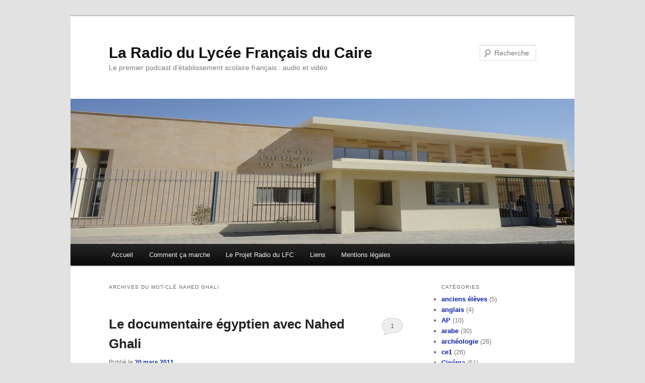

--- FILE ---
content_type: text/html; charset=UTF-8
request_url: https://www.radiolfc.net/tag/nahed-ghali/
body_size: 10199
content:
<!DOCTYPE html>
<!--[if IE 6]>
<html id="ie6" lang="fr-FR" xmlns:fb="https://www.facebook.com/2008/fbml" xmlns:addthis="https://www.addthis.com/help/api-spec" >
<![endif]-->
<!--[if IE 7]>
<html id="ie7" lang="fr-FR" xmlns:fb="https://www.facebook.com/2008/fbml" xmlns:addthis="https://www.addthis.com/help/api-spec" >
<![endif]-->
<!--[if IE 8]>
<html id="ie8" lang="fr-FR" xmlns:fb="https://www.facebook.com/2008/fbml" xmlns:addthis="https://www.addthis.com/help/api-spec" >
<![endif]-->
<!--[if !(IE 6) & !(IE 7) & !(IE 8)]><!-->
<html lang="fr-FR" xmlns:fb="https://www.facebook.com/2008/fbml" xmlns:addthis="https://www.addthis.com/help/api-spec" >
<!--<![endif]-->
<head>
<meta charset="UTF-8" />
<meta name="viewport" content="width=device-width" />
<title>
Nahed Ghali | La Radio du Lycée Français du Caire	</title>
<link rel="profile" href="http://gmpg.org/xfn/11" />
<link rel="stylesheet" type="text/css" media="all" href="https://www.radiolfc.net/wp-content/themes/twentyeleven/style.css" />
<link rel="pingback" href="https://www.radiolfc.net/xmlrpc.php" />
<!--[if lt IE 9]>
<script src="https://www.radiolfc.net/wp-content/themes/twentyeleven/js/html5.js" type="text/javascript"></script>
<![endif]-->
<meta name='robots' content='max-image-preview:large' />
<link rel='dns-prefetch' href='//s7.addthis.com' />
<link rel="alternate" type="application/rss+xml" title="La Radio du Lycée Français du Caire &raquo; Flux" href="https://www.radiolfc.net/feed/" />
<link rel="alternate" type="application/rss+xml" title="La Radio du Lycée Français du Caire &raquo; Flux des commentaires" href="https://www.radiolfc.net/comments/feed/" />
<link rel="alternate" type="application/rss+xml" title="La Radio du Lycée Français du Caire &raquo; Flux de l’étiquette Nahed Ghali" href="https://www.radiolfc.net/tag/nahed-ghali/feed/" />
<script type="text/javascript">
window._wpemojiSettings = {"baseUrl":"https:\/\/s.w.org\/images\/core\/emoji\/14.0.0\/72x72\/","ext":".png","svgUrl":"https:\/\/s.w.org\/images\/core\/emoji\/14.0.0\/svg\/","svgExt":".svg","source":{"concatemoji":"https:\/\/www.radiolfc.net\/wp-includes\/js\/wp-emoji-release.min.js?ver=6.2.8"}};
/*! This file is auto-generated */
!function(e,a,t){var n,r,o,i=a.createElement("canvas"),p=i.getContext&&i.getContext("2d");function s(e,t){p.clearRect(0,0,i.width,i.height),p.fillText(e,0,0);e=i.toDataURL();return p.clearRect(0,0,i.width,i.height),p.fillText(t,0,0),e===i.toDataURL()}function c(e){var t=a.createElement("script");t.src=e,t.defer=t.type="text/javascript",a.getElementsByTagName("head")[0].appendChild(t)}for(o=Array("flag","emoji"),t.supports={everything:!0,everythingExceptFlag:!0},r=0;r<o.length;r++)t.supports[o[r]]=function(e){if(p&&p.fillText)switch(p.textBaseline="top",p.font="600 32px Arial",e){case"flag":return s("\ud83c\udff3\ufe0f\u200d\u26a7\ufe0f","\ud83c\udff3\ufe0f\u200b\u26a7\ufe0f")?!1:!s("\ud83c\uddfa\ud83c\uddf3","\ud83c\uddfa\u200b\ud83c\uddf3")&&!s("\ud83c\udff4\udb40\udc67\udb40\udc62\udb40\udc65\udb40\udc6e\udb40\udc67\udb40\udc7f","\ud83c\udff4\u200b\udb40\udc67\u200b\udb40\udc62\u200b\udb40\udc65\u200b\udb40\udc6e\u200b\udb40\udc67\u200b\udb40\udc7f");case"emoji":return!s("\ud83e\udef1\ud83c\udffb\u200d\ud83e\udef2\ud83c\udfff","\ud83e\udef1\ud83c\udffb\u200b\ud83e\udef2\ud83c\udfff")}return!1}(o[r]),t.supports.everything=t.supports.everything&&t.supports[o[r]],"flag"!==o[r]&&(t.supports.everythingExceptFlag=t.supports.everythingExceptFlag&&t.supports[o[r]]);t.supports.everythingExceptFlag=t.supports.everythingExceptFlag&&!t.supports.flag,t.DOMReady=!1,t.readyCallback=function(){t.DOMReady=!0},t.supports.everything||(n=function(){t.readyCallback()},a.addEventListener?(a.addEventListener("DOMContentLoaded",n,!1),e.addEventListener("load",n,!1)):(e.attachEvent("onload",n),a.attachEvent("onreadystatechange",function(){"complete"===a.readyState&&t.readyCallback()})),(e=t.source||{}).concatemoji?c(e.concatemoji):e.wpemoji&&e.twemoji&&(c(e.twemoji),c(e.wpemoji)))}(window,document,window._wpemojiSettings);
</script>
<style type="text/css">
img.wp-smiley,
img.emoji {
	display: inline !important;
	border: none !important;
	box-shadow: none !important;
	height: 1em !important;
	width: 1em !important;
	margin: 0 0.07em !important;
	vertical-align: -0.1em !important;
	background: none !important;
	padding: 0 !important;
}
</style>
	<link rel='stylesheet' id='wp-block-library-css' href='https://www.radiolfc.net/wp-includes/css/dist/block-library/style.min.css?ver=6.2.8' type='text/css' media='all' />
<link rel='stylesheet' id='classic-theme-styles-css' href='https://www.radiolfc.net/wp-includes/css/classic-themes.min.css?ver=6.2.8' type='text/css' media='all' />
<style id='global-styles-inline-css' type='text/css'>
body{--wp--preset--color--black: #000000;--wp--preset--color--cyan-bluish-gray: #abb8c3;--wp--preset--color--white: #ffffff;--wp--preset--color--pale-pink: #f78da7;--wp--preset--color--vivid-red: #cf2e2e;--wp--preset--color--luminous-vivid-orange: #ff6900;--wp--preset--color--luminous-vivid-amber: #fcb900;--wp--preset--color--light-green-cyan: #7bdcb5;--wp--preset--color--vivid-green-cyan: #00d084;--wp--preset--color--pale-cyan-blue: #8ed1fc;--wp--preset--color--vivid-cyan-blue: #0693e3;--wp--preset--color--vivid-purple: #9b51e0;--wp--preset--gradient--vivid-cyan-blue-to-vivid-purple: linear-gradient(135deg,rgba(6,147,227,1) 0%,rgb(155,81,224) 100%);--wp--preset--gradient--light-green-cyan-to-vivid-green-cyan: linear-gradient(135deg,rgb(122,220,180) 0%,rgb(0,208,130) 100%);--wp--preset--gradient--luminous-vivid-amber-to-luminous-vivid-orange: linear-gradient(135deg,rgba(252,185,0,1) 0%,rgba(255,105,0,1) 100%);--wp--preset--gradient--luminous-vivid-orange-to-vivid-red: linear-gradient(135deg,rgba(255,105,0,1) 0%,rgb(207,46,46) 100%);--wp--preset--gradient--very-light-gray-to-cyan-bluish-gray: linear-gradient(135deg,rgb(238,238,238) 0%,rgb(169,184,195) 100%);--wp--preset--gradient--cool-to-warm-spectrum: linear-gradient(135deg,rgb(74,234,220) 0%,rgb(151,120,209) 20%,rgb(207,42,186) 40%,rgb(238,44,130) 60%,rgb(251,105,98) 80%,rgb(254,248,76) 100%);--wp--preset--gradient--blush-light-purple: linear-gradient(135deg,rgb(255,206,236) 0%,rgb(152,150,240) 100%);--wp--preset--gradient--blush-bordeaux: linear-gradient(135deg,rgb(254,205,165) 0%,rgb(254,45,45) 50%,rgb(107,0,62) 100%);--wp--preset--gradient--luminous-dusk: linear-gradient(135deg,rgb(255,203,112) 0%,rgb(199,81,192) 50%,rgb(65,88,208) 100%);--wp--preset--gradient--pale-ocean: linear-gradient(135deg,rgb(255,245,203) 0%,rgb(182,227,212) 50%,rgb(51,167,181) 100%);--wp--preset--gradient--electric-grass: linear-gradient(135deg,rgb(202,248,128) 0%,rgb(113,206,126) 100%);--wp--preset--gradient--midnight: linear-gradient(135deg,rgb(2,3,129) 0%,rgb(40,116,252) 100%);--wp--preset--duotone--dark-grayscale: url('#wp-duotone-dark-grayscale');--wp--preset--duotone--grayscale: url('#wp-duotone-grayscale');--wp--preset--duotone--purple-yellow: url('#wp-duotone-purple-yellow');--wp--preset--duotone--blue-red: url('#wp-duotone-blue-red');--wp--preset--duotone--midnight: url('#wp-duotone-midnight');--wp--preset--duotone--magenta-yellow: url('#wp-duotone-magenta-yellow');--wp--preset--duotone--purple-green: url('#wp-duotone-purple-green');--wp--preset--duotone--blue-orange: url('#wp-duotone-blue-orange');--wp--preset--font-size--small: 13px;--wp--preset--font-size--medium: 20px;--wp--preset--font-size--large: 36px;--wp--preset--font-size--x-large: 42px;--wp--preset--spacing--20: 0.44rem;--wp--preset--spacing--30: 0.67rem;--wp--preset--spacing--40: 1rem;--wp--preset--spacing--50: 1.5rem;--wp--preset--spacing--60: 2.25rem;--wp--preset--spacing--70: 3.38rem;--wp--preset--spacing--80: 5.06rem;--wp--preset--shadow--natural: 6px 6px 9px rgba(0, 0, 0, 0.2);--wp--preset--shadow--deep: 12px 12px 50px rgba(0, 0, 0, 0.4);--wp--preset--shadow--sharp: 6px 6px 0px rgba(0, 0, 0, 0.2);--wp--preset--shadow--outlined: 6px 6px 0px -3px rgba(255, 255, 255, 1), 6px 6px rgba(0, 0, 0, 1);--wp--preset--shadow--crisp: 6px 6px 0px rgba(0, 0, 0, 1);}:where(.is-layout-flex){gap: 0.5em;}body .is-layout-flow > .alignleft{float: left;margin-inline-start: 0;margin-inline-end: 2em;}body .is-layout-flow > .alignright{float: right;margin-inline-start: 2em;margin-inline-end: 0;}body .is-layout-flow > .aligncenter{margin-left: auto !important;margin-right: auto !important;}body .is-layout-constrained > .alignleft{float: left;margin-inline-start: 0;margin-inline-end: 2em;}body .is-layout-constrained > .alignright{float: right;margin-inline-start: 2em;margin-inline-end: 0;}body .is-layout-constrained > .aligncenter{margin-left: auto !important;margin-right: auto !important;}body .is-layout-constrained > :where(:not(.alignleft):not(.alignright):not(.alignfull)){max-width: var(--wp--style--global--content-size);margin-left: auto !important;margin-right: auto !important;}body .is-layout-constrained > .alignwide{max-width: var(--wp--style--global--wide-size);}body .is-layout-flex{display: flex;}body .is-layout-flex{flex-wrap: wrap;align-items: center;}body .is-layout-flex > *{margin: 0;}:where(.wp-block-columns.is-layout-flex){gap: 2em;}.has-black-color{color: var(--wp--preset--color--black) !important;}.has-cyan-bluish-gray-color{color: var(--wp--preset--color--cyan-bluish-gray) !important;}.has-white-color{color: var(--wp--preset--color--white) !important;}.has-pale-pink-color{color: var(--wp--preset--color--pale-pink) !important;}.has-vivid-red-color{color: var(--wp--preset--color--vivid-red) !important;}.has-luminous-vivid-orange-color{color: var(--wp--preset--color--luminous-vivid-orange) !important;}.has-luminous-vivid-amber-color{color: var(--wp--preset--color--luminous-vivid-amber) !important;}.has-light-green-cyan-color{color: var(--wp--preset--color--light-green-cyan) !important;}.has-vivid-green-cyan-color{color: var(--wp--preset--color--vivid-green-cyan) !important;}.has-pale-cyan-blue-color{color: var(--wp--preset--color--pale-cyan-blue) !important;}.has-vivid-cyan-blue-color{color: var(--wp--preset--color--vivid-cyan-blue) !important;}.has-vivid-purple-color{color: var(--wp--preset--color--vivid-purple) !important;}.has-black-background-color{background-color: var(--wp--preset--color--black) !important;}.has-cyan-bluish-gray-background-color{background-color: var(--wp--preset--color--cyan-bluish-gray) !important;}.has-white-background-color{background-color: var(--wp--preset--color--white) !important;}.has-pale-pink-background-color{background-color: var(--wp--preset--color--pale-pink) !important;}.has-vivid-red-background-color{background-color: var(--wp--preset--color--vivid-red) !important;}.has-luminous-vivid-orange-background-color{background-color: var(--wp--preset--color--luminous-vivid-orange) !important;}.has-luminous-vivid-amber-background-color{background-color: var(--wp--preset--color--luminous-vivid-amber) !important;}.has-light-green-cyan-background-color{background-color: var(--wp--preset--color--light-green-cyan) !important;}.has-vivid-green-cyan-background-color{background-color: var(--wp--preset--color--vivid-green-cyan) !important;}.has-pale-cyan-blue-background-color{background-color: var(--wp--preset--color--pale-cyan-blue) !important;}.has-vivid-cyan-blue-background-color{background-color: var(--wp--preset--color--vivid-cyan-blue) !important;}.has-vivid-purple-background-color{background-color: var(--wp--preset--color--vivid-purple) !important;}.has-black-border-color{border-color: var(--wp--preset--color--black) !important;}.has-cyan-bluish-gray-border-color{border-color: var(--wp--preset--color--cyan-bluish-gray) !important;}.has-white-border-color{border-color: var(--wp--preset--color--white) !important;}.has-pale-pink-border-color{border-color: var(--wp--preset--color--pale-pink) !important;}.has-vivid-red-border-color{border-color: var(--wp--preset--color--vivid-red) !important;}.has-luminous-vivid-orange-border-color{border-color: var(--wp--preset--color--luminous-vivid-orange) !important;}.has-luminous-vivid-amber-border-color{border-color: var(--wp--preset--color--luminous-vivid-amber) !important;}.has-light-green-cyan-border-color{border-color: var(--wp--preset--color--light-green-cyan) !important;}.has-vivid-green-cyan-border-color{border-color: var(--wp--preset--color--vivid-green-cyan) !important;}.has-pale-cyan-blue-border-color{border-color: var(--wp--preset--color--pale-cyan-blue) !important;}.has-vivid-cyan-blue-border-color{border-color: var(--wp--preset--color--vivid-cyan-blue) !important;}.has-vivid-purple-border-color{border-color: var(--wp--preset--color--vivid-purple) !important;}.has-vivid-cyan-blue-to-vivid-purple-gradient-background{background: var(--wp--preset--gradient--vivid-cyan-blue-to-vivid-purple) !important;}.has-light-green-cyan-to-vivid-green-cyan-gradient-background{background: var(--wp--preset--gradient--light-green-cyan-to-vivid-green-cyan) !important;}.has-luminous-vivid-amber-to-luminous-vivid-orange-gradient-background{background: var(--wp--preset--gradient--luminous-vivid-amber-to-luminous-vivid-orange) !important;}.has-luminous-vivid-orange-to-vivid-red-gradient-background{background: var(--wp--preset--gradient--luminous-vivid-orange-to-vivid-red) !important;}.has-very-light-gray-to-cyan-bluish-gray-gradient-background{background: var(--wp--preset--gradient--very-light-gray-to-cyan-bluish-gray) !important;}.has-cool-to-warm-spectrum-gradient-background{background: var(--wp--preset--gradient--cool-to-warm-spectrum) !important;}.has-blush-light-purple-gradient-background{background: var(--wp--preset--gradient--blush-light-purple) !important;}.has-blush-bordeaux-gradient-background{background: var(--wp--preset--gradient--blush-bordeaux) !important;}.has-luminous-dusk-gradient-background{background: var(--wp--preset--gradient--luminous-dusk) !important;}.has-pale-ocean-gradient-background{background: var(--wp--preset--gradient--pale-ocean) !important;}.has-electric-grass-gradient-background{background: var(--wp--preset--gradient--electric-grass) !important;}.has-midnight-gradient-background{background: var(--wp--preset--gradient--midnight) !important;}.has-small-font-size{font-size: var(--wp--preset--font-size--small) !important;}.has-medium-font-size{font-size: var(--wp--preset--font-size--medium) !important;}.has-large-font-size{font-size: var(--wp--preset--font-size--large) !important;}.has-x-large-font-size{font-size: var(--wp--preset--font-size--x-large) !important;}
.wp-block-navigation a:where(:not(.wp-element-button)){color: inherit;}
:where(.wp-block-columns.is-layout-flex){gap: 2em;}
.wp-block-pullquote{font-size: 1.5em;line-height: 1.6;}
</style>
<link rel='stylesheet' id='addthis_all_pages-css' href='https://www.radiolfc.net/wp-content/plugins/addthis/frontend/build/addthis_wordpress_public.min.css?ver=6.2.8' type='text/css' media='all' />
<script type='text/javascript' src='https://ajax.googleapis.com/ajax/libs/prototype/1.7.1.0/prototype.js?ver=1.7.1' id='prototype-js'></script>
<script type='text/javascript' src='https://ajax.googleapis.com/ajax/libs/scriptaculous/1.9.0/scriptaculous.js?ver=1.9.0' id='scriptaculous-root-js'></script>
<script type='text/javascript' src='https://ajax.googleapis.com/ajax/libs/scriptaculous/1.9.0/effects.js?ver=1.9.0' id='scriptaculous-effects-js'></script>
<script type='text/javascript' src='https://www.radiolfc.net/wp-content/plugins/lightbox-2/lightbox.js?ver=1.8' id='lightbox-js'></script>
<script type='text/javascript' src='https://www.radiolfc.net/wp-admin/admin-ajax.php?action=addthis_global_options_settings&#038;ver=6.2.8' id='addthis_global_options-js'></script>
<script type='text/javascript' src='https://s7.addthis.com/js/300/addthis_widget.js?ver=6.2.8#pubid=ra-50d745083b0ba0b4' id='addthis_widget-js'></script>
<link rel="https://api.w.org/" href="https://www.radiolfc.net/wp-json/" /><link rel="alternate" type="application/json" href="https://www.radiolfc.net/wp-json/wp/v2/tags/1254" /><link rel="EditURI" type="application/rsd+xml" title="RSD" href="https://www.radiolfc.net/xmlrpc.php?rsd" />
<link rel="wlwmanifest" type="application/wlwmanifest+xml" href="https://www.radiolfc.net/wp-includes/wlwmanifest.xml" />
<meta name="generator" content="WordPress 6.2.8" />
<script type="text/javascript" src="https://www.radiolfc.net/wp-content/plugins/flv-embed/swfobject.js"></script>

	<!-- begin lightbox scripts -->
	<script type="text/javascript">
    //<![CDATA[
    document.write('<link rel="stylesheet" href="https://www.radiolfc.net/wp-content/plugins/lightbox-2/Themes/Black/lightbox.css" type="text/css" media="screen" />');
    //]]>
    </script>
	<!-- end lightbox scripts -->
<script type="text/javascript"><!--
function powerpress_pinw(pinw_url){window.open(pinw_url, 'PowerPressPlayer','toolbar=0,status=0,resizable=1,width=460,height=320');	return false;}
//-->
</script>
	<style>
		/* Link color */
		a,
		#site-title a:focus,
		#site-title a:hover,
		#site-title a:active,
		.entry-title a:hover,
		.entry-title a:focus,
		.entry-title a:active,
		.widget_twentyeleven_ephemera .comments-link a:hover,
		section.recent-posts .other-recent-posts a[rel="bookmark"]:hover,
		section.recent-posts .other-recent-posts .comments-link a:hover,
		.format-image footer.entry-meta a:hover,
		#site-generator a:hover {
			color: #0421a3;
		}
		section.recent-posts .other-recent-posts .comments-link a:hover {
			border-color: #0421a3;
		}
		article.feature-image.small .entry-summary p a:hover,
		.entry-header .comments-link a:hover,
		.entry-header .comments-link a:focus,
		.entry-header .comments-link a:active,
		.feature-slider a.active {
			background-color: #0421a3;
		}
	</style>
</head>

<body class="archive tag tag-nahed-ghali tag-1254 single-author two-column right-sidebar">
<div id="page" class="hfeed">
	<header id="branding" role="banner">
			<hgroup>
				<h1 id="site-title"><span><a href="https://www.radiolfc.net/" rel="home">La Radio du Lycée Français du Caire</a></span></h1>
				<h2 id="site-description">Le premier podcast d’établissement scolaire français : audio et vidéo</h2>
			</hgroup>

						<a href="https://www.radiolfc.net/">
									<img src="https://www.radiolfc.net/wp-content/uploads//lfc1.jpg" width="1000" height="288" alt="La Radio du Lycée Français du Caire" />
							</a>
			
								<form method="get" id="searchform" action="https://www.radiolfc.net/">
		<label for="s" class="assistive-text">Recherche</label>
		<input type="text" class="field" name="s" id="s" placeholder="Recherche" />
		<input type="submit" class="submit" name="submit" id="searchsubmit" value="Recherche" />
	</form>
			
			<nav id="access" role="navigation">
				<h3 class="assistive-text">Menu principal</h3>
								<div class="skip-link"><a class="assistive-text" href="#content">Aller au contenu principal</a></div>
									<div class="skip-link"><a class="assistive-text" href="#secondary">Aller au contenu secondaire</a></div>
												<div class="menu"><ul>
<li ><a href="https://www.radiolfc.net/">Accueil</a></li><li class="page_item page-item-42"><a href="https://www.radiolfc.net/comment-ca-marche/">Comment ça marche</a></li>
<li class="page_item page-item-45"><a href="https://www.radiolfc.net/projet/">Le Projet Radio du LFC</a></li>
<li class="page_item page-item-312"><a href="https://www.radiolfc.net/liens/">Liens</a></li>
<li class="page_item page-item-69"><a href="https://www.radiolfc.net/mentions-legales/">Mentions légales</a></li>
</ul></div>
			</nav><!-- #access -->
	</header><!-- #branding -->


	<div id="main">

		<section id="primary">
			<div id="content" role="main">

			
				<header class="page-header">
					<h1 class="page-title">
					Archives du mot-clé <span>Nahed Ghali</span>					</h1>

									</header>

				
								
					
	<article id="post-865" class="post-865 post type-post status-publish format-standard hentry category-cinema category-egypte category-interviews category-personnalites category-societe tag-college tag-documentaires tag-egypte tag-films tag-francohpnie tag-le-caire tag-lycee tag-nahed-ghali tag-realisation tag-realisatrice tag-sociale tag-tournage">
		<header class="entry-header">
						<h1 class="entry-title"><a href="https://www.radiolfc.net/2011/03/le-documentaire-egyptien-avec-nahed-ghali/" rel="bookmark">Le documentaire égyptien avec Nahed Ghali</a></h1>
			
						<div class="entry-meta">
				<span class="sep">Publié le </span><a href="https://www.radiolfc.net/2011/03/le-documentaire-egyptien-avec-nahed-ghali/" title="9:02" rel="bookmark"><time class="entry-date" datetime="2011-03-30T09:02:15+02:00">30 mars 2011</time></a><span class="by-author"> <span class="sep"> par </span> <span class="author vcard"><a class="url fn n" href="https://www.radiolfc.net/author/rlfc/" title="Afficher tous les articles par Radio LFC" rel="author">Radio LFC</a></span></span>			</div><!-- .entry-meta -->
			
						<div class="comments-link">
				<a href="https://www.radiolfc.net/2011/03/le-documentaire-egyptien-avec-nahed-ghali/#comments">1</a>			</div>
					</header><!-- .entry-header -->

				<div class="entry-content">
			<div class="at-above-post-arch-page addthis_tool" data-url="https://www.radiolfc.net/2011/03/le-documentaire-egyptien-avec-nahed-ghali/"></div><h1 style="text-align: justify;">Passionn&eacute;e de cin&eacute;ma depuis le lyc&eacute;e, Nahed Ghali n&#39;h&eacute;site pas &agrave; poursuivre ses &eacute;tudes universitaires &agrave; Paris pour ensuite revenir au Caire r&eacute;aliser des documentaires pour la t&eacute;l&eacute;vision &eacute;gyptienne. Ali et Shadi ont&nbsp; voulu en savoir plus sur son parcours professionnel et la fa&ccedil;on dont on r&eacute;alise un reportage&#8230;</h1>
<p><img decoding="async" alt="" height="375" src="https://www.radiolfc.net/wp-content/uploads/image/image/photos2011/docu.jpg" width="500" /></p>
<div class="powerpress_player" id="powerpress_player_8339"><!--[if lt IE 9]><script>document.createElement('audio');</script><![endif]-->
<audio class="wp-audio-shortcode" id="audio-865-1" preload="none" style="width: 100%;" controls="controls"><source type="audio/mpeg" src="https://www.radiolfc.net/wp-content/uploads/image/image/2011/nahedghali.mp3?_=1" /><a href="https://www.radiolfc.net/wp-content/uploads/image/image/2011/nahedghali.mp3">https://www.radiolfc.net/wp-content/uploads/image/image/2011/nahedghali.mp3</a></audio></div><p class="powerpress_links powerpress_links_mp3">Podcast: <a href="https://www.radiolfc.net/wp-content/uploads/image/image/2011/nahedghali.mp3" class="powerpress_link_pinw" target="_blank" title="Lire dans une autre fenêtre" onclick="return powerpress_pinw('https://www.radiolfc.net/?powerpress_pinw=865-podcast');" rel="nofollow">Lire dans une autre fenêtre</a> | <a href="https://www.radiolfc.net/wp-content/uploads/image/image/2011/nahedghali.mp3" class="powerpress_link_d" title="Télécharger" rel="nofollow" download="nahedghali.mp3">Télécharger</a></p><p class="powerpress_links powerpress_subscribe_links">Subscribe: <a href="https://subscribeonandroid.com/www.radiolfc.net/feed/podcast/" class="powerpress_link_subscribe powerpress_link_subscribe_android" title="Subscribe on Android" rel="nofollow">Android</a> | <a href="https://www.radiolfc.net/feed/podcast/" class="powerpress_link_subscribe powerpress_link_subscribe_rss" title="Subscribe via RSS" rel="nofollow">RSS</a></p><!-- AddThis Advanced Settings above via filter on the_content --><!-- AddThis Advanced Settings below via filter on the_content --><!-- AddThis Advanced Settings generic via filter on the_content --><!-- AddThis Share Buttons above via filter on the_content --><!-- AddThis Share Buttons below via filter on the_content --><div class="at-below-post-arch-page addthis_tool" data-url="https://www.radiolfc.net/2011/03/le-documentaire-egyptien-avec-nahed-ghali/"></div><!-- AddThis Share Buttons generic via filter on the_content -->					</div><!-- .entry-content -->
		
		<footer class="entry-meta">
												<span class="cat-links">
			<span class="entry-utility-prep entry-utility-prep-cat-links">Publié dans</span> <a href="https://www.radiolfc.net/category/cinema/" rel="category tag">Cinéma</a>, <a href="https://www.radiolfc.net/category/egypte/" rel="category tag">Egypte</a>, <a href="https://www.radiolfc.net/category/interviews/" rel="category tag">Interviews</a>, <a href="https://www.radiolfc.net/category/personnalites/" rel="category tag">personnalités</a>, <a href="https://www.radiolfc.net/category/societe/" rel="category tag">Société</a>			</span>
															<span class="sep"> | </span>
							<span class="tag-links">
				<span class="entry-utility-prep entry-utility-prep-tag-links">Mots-clés&nbsp;:</span> <a href="https://www.radiolfc.net/tag/college/" rel="tag">college</a>, <a href="https://www.radiolfc.net/tag/documentaires/" rel="tag">documentaires</a>, <a href="https://www.radiolfc.net/tag/egypte/" rel="tag">Egypte</a>, <a href="https://www.radiolfc.net/tag/films/" rel="tag">films</a>, <a href="https://www.radiolfc.net/tag/francohpnie/" rel="tag">francohpnie</a>, <a href="https://www.radiolfc.net/tag/le-caire/" rel="tag">Le Caire</a>, <a href="https://www.radiolfc.net/tag/lycee/" rel="tag">lycee</a>, <a href="https://www.radiolfc.net/tag/nahed-ghali/" rel="tag">Nahed Ghali</a>, <a href="https://www.radiolfc.net/tag/realisation/" rel="tag">réalisation</a>, <a href="https://www.radiolfc.net/tag/realisatrice/" rel="tag">réalisatrice</a>, <a href="https://www.radiolfc.net/tag/sociale/" rel="tag">sociale</a>, <a href="https://www.radiolfc.net/tag/tournage/" rel="tag">tournage</a>			</span>
						
									<span class="sep"> | </span>
						<span class="comments-link"><a href="https://www.radiolfc.net/2011/03/le-documentaire-egyptien-avec-nahed-ghali/#comments"><b>Une</b> réponse</a></span>
			
					</footer><!-- .entry-meta -->
	</article><!-- #post-865 -->

				
				
			
			</div><!-- #content -->
		</section><!-- #primary -->

		<div id="secondary" class="widget-area" role="complementary">
			<aside id="categories-256367371" class="widget widget_categories"><h3 class="widget-title">Catégories</h3>
			<ul>
					<li class="cat-item cat-item-923"><a href="https://www.radiolfc.net/category/anciens-eleves/">anciens élèves</a> (5)
</li>
	<li class="cat-item cat-item-617"><a href="https://www.radiolfc.net/category/anglais/">anglais</a> (4)
</li>
	<li class="cat-item cat-item-1707"><a href="https://www.radiolfc.net/category/ap/">AP</a> (10)
</li>
	<li class="cat-item cat-item-396"><a href="https://www.radiolfc.net/category/arabe/">arabe</a> (30)
</li>
	<li class="cat-item cat-item-20"><a href="https://www.radiolfc.net/category/archeologie/">archéologie</a> (26)
</li>
	<li class="cat-item cat-item-51"><a href="https://www.radiolfc.net/category/ce1/">ce1</a> (26)
</li>
	<li class="cat-item cat-item-10"><a href="https://www.radiolfc.net/category/cinema/">Cinéma</a> (51)
</li>
	<li class="cat-item cat-item-818"><a href="https://www.radiolfc.net/category/cm2-maadi/">CM2 Maadi</a> (19)
</li>
	<li class="cat-item cat-item-1390"><a href="https://www.radiolfc.net/category/college-2/">collège</a> (99)
</li>
	<li class="cat-item cat-item-815"><a href="https://www.radiolfc.net/category/cp/">CP</a> (26)
</li>
	<li class="cat-item cat-item-59"><a href="https://www.radiolfc.net/category/cuisine/">cuisine</a> (32)
</li>
	<li class="cat-item cat-item-15"><a href="https://www.radiolfc.net/category/egypte/">Egypte</a> (443)
</li>
	<li class="cat-item cat-item-822"><a href="https://www.radiolfc.net/category/enseignement-a-distance/">enseignement à distance</a> (31)
</li>
	<li class="cat-item cat-item-583"><a href="https://www.radiolfc.net/category/europe/">Europe</a> (41)
</li>
	<li class="cat-item cat-item-16"><a href="https://www.radiolfc.net/category/festival-des-contes/">Festival des Contes</a> (85)
</li>
	<li class="cat-item cat-item-89"><a href="https://www.radiolfc.net/category/francophonie/">francophonie</a> (112)
</li>
	<li class="cat-item cat-item-819"><a href="https://www.radiolfc.net/category/gs-maadi-rehab/">GS Maadi Rehab</a> (22)
</li>
	<li class="cat-item cat-item-18"><a href="https://www.radiolfc.net/category/histoire/">Histoire</a> (179)
</li>
	<li class="cat-item cat-item-5"><a href="https://www.radiolfc.net/category/humeurs/">humeurs</a> (64)
</li>
	<li class="cat-item cat-item-1869"><a href="https://www.radiolfc.net/category/idd-radio-2/">IDD RADIO</a> (7)
</li>
	<li class="cat-item cat-item-3"><a href="https://www.radiolfc.net/category/inclassable/">Inclassable</a> (1)
</li>
	<li class="cat-item cat-item-4"><a href="https://www.radiolfc.net/category/interviews/">Interviews</a> (307)
</li>
	<li class="cat-item cat-item-1822"><a href="https://www.radiolfc.net/category/latin-2/">Latin</a> (2)
</li>
	<li class="cat-item cat-item-8"><a href="https://www.radiolfc.net/category/le-projet/">Le projet</a> (31)
</li>
	<li class="cat-item cat-item-11"><a href="https://www.radiolfc.net/category/livres-et-litterature/">Livres et littérature</a> (224)
</li>
	<li class="cat-item cat-item-1391"><a href="https://www.radiolfc.net/category/lycee-2/">lycée</a> (86)
</li>
	<li class="cat-item cat-item-9"><a href="https://www.radiolfc.net/category/musique/">Musique</a> (84)
</li>
	<li class="cat-item cat-item-1"><a href="https://www.radiolfc.net/category/non-classe/">Non classé</a> (116)
</li>
	<li class="cat-item cat-item-19"><a href="https://www.radiolfc.net/category/personnalites/">personnalités</a> (240)
</li>
	<li class="cat-item cat-item-710"><a href="https://www.radiolfc.net/category/ppre/">PPRE</a> (7)
</li>
	<li class="cat-item cat-item-12"><a href="https://www.radiolfc.net/category/primaire/">Primaire</a> (161)
</li>
	<li class="cat-item cat-item-21"><a href="https://www.radiolfc.net/category/sante/">Santé</a> (54)
</li>
	<li class="cat-item cat-item-1589"><a href="https://www.radiolfc.net/category/sciences-economiques/">Sciences économiques</a> (9)
</li>
	<li class="cat-item cat-item-6"><a href="https://www.radiolfc.net/category/societe/">Société</a> (280)
</li>
	<li class="cat-item cat-item-13"><a href="https://www.radiolfc.net/category/sorties-scolaires/">Sorties scolaires</a> (85)
</li>
	<li class="cat-item cat-item-306"><a href="https://www.radiolfc.net/category/sport/">sport</a> (24)
</li>
	<li class="cat-item cat-item-7"><a href="https://www.radiolfc.net/category/technologie-internet/">technologie-Internet</a> (36)
</li>
	<li class="cat-item cat-item-22"><a href="https://www.radiolfc.net/category/tpe/">TPE</a> (5)
</li>
	<li class="cat-item cat-item-17"><a href="https://www.radiolfc.net/category/video/">video</a> (223)
</li>
	<li class="cat-item cat-item-14"><a href="https://www.radiolfc.net/category/vie-du-lfc/">vie du LFC</a> (450)
</li>
			</ul>

			</aside><aside id="archives-2" class="widget widget_archive"><h3 class="widget-title">Archives</h3>		<label class="screen-reader-text" for="archives-dropdown-2">Archives</label>
		<select id="archives-dropdown-2" name="archive-dropdown">
			
			<option value="">Sélectionner un mois</option>
				<option value='https://www.radiolfc.net/2024/12/'> décembre 2024 &nbsp;(1)</option>
	<option value='https://www.radiolfc.net/2022/04/'> avril 2022 &nbsp;(1)</option>
	<option value='https://www.radiolfc.net/2021/06/'> juin 2021 &nbsp;(3)</option>
	<option value='https://www.radiolfc.net/2021/04/'> avril 2021 &nbsp;(3)</option>
	<option value='https://www.radiolfc.net/2021/03/'> mars 2021 &nbsp;(9)</option>
	<option value='https://www.radiolfc.net/2020/12/'> décembre 2020 &nbsp;(2)</option>
	<option value='https://www.radiolfc.net/2020/01/'> janvier 2020 &nbsp;(3)</option>
	<option value='https://www.radiolfc.net/2019/12/'> décembre 2019 &nbsp;(1)</option>
	<option value='https://www.radiolfc.net/2019/06/'> juin 2019 &nbsp;(1)</option>
	<option value='https://www.radiolfc.net/2019/05/'> mai 2019 &nbsp;(5)</option>
	<option value='https://www.radiolfc.net/2019/04/'> avril 2019 &nbsp;(1)</option>
	<option value='https://www.radiolfc.net/2019/02/'> février 2019 &nbsp;(2)</option>
	<option value='https://www.radiolfc.net/2019/01/'> janvier 2019 &nbsp;(3)</option>
	<option value='https://www.radiolfc.net/2018/11/'> novembre 2018 &nbsp;(2)</option>
	<option value='https://www.radiolfc.net/2018/08/'> août 2018 &nbsp;(1)</option>
	<option value='https://www.radiolfc.net/2018/05/'> mai 2018 &nbsp;(1)</option>
	<option value='https://www.radiolfc.net/2018/04/'> avril 2018 &nbsp;(4)</option>
	<option value='https://www.radiolfc.net/2018/03/'> mars 2018 &nbsp;(1)</option>
	<option value='https://www.radiolfc.net/2018/02/'> février 2018 &nbsp;(1)</option>
	<option value='https://www.radiolfc.net/2018/01/'> janvier 2018 &nbsp;(1)</option>
	<option value='https://www.radiolfc.net/2017/12/'> décembre 2017 &nbsp;(2)</option>
	<option value='https://www.radiolfc.net/2017/11/'> novembre 2017 &nbsp;(2)</option>
	<option value='https://www.radiolfc.net/2017/10/'> octobre 2017 &nbsp;(2)</option>
	<option value='https://www.radiolfc.net/2017/06/'> juin 2017 &nbsp;(4)</option>
	<option value='https://www.radiolfc.net/2017/04/'> avril 2017 &nbsp;(6)</option>
	<option value='https://www.radiolfc.net/2017/03/'> mars 2017 &nbsp;(3)</option>
	<option value='https://www.radiolfc.net/2017/02/'> février 2017 &nbsp;(2)</option>
	<option value='https://www.radiolfc.net/2017/01/'> janvier 2017 &nbsp;(4)</option>
	<option value='https://www.radiolfc.net/2016/12/'> décembre 2016 &nbsp;(2)</option>
	<option value='https://www.radiolfc.net/2016/11/'> novembre 2016 &nbsp;(2)</option>
	<option value='https://www.radiolfc.net/2016/10/'> octobre 2016 &nbsp;(2)</option>
	<option value='https://www.radiolfc.net/2016/09/'> septembre 2016 &nbsp;(2)</option>
	<option value='https://www.radiolfc.net/2016/06/'> juin 2016 &nbsp;(1)</option>
	<option value='https://www.radiolfc.net/2016/05/'> mai 2016 &nbsp;(2)</option>
	<option value='https://www.radiolfc.net/2016/04/'> avril 2016 &nbsp;(1)</option>
	<option value='https://www.radiolfc.net/2016/03/'> mars 2016 &nbsp;(1)</option>
	<option value='https://www.radiolfc.net/2016/01/'> janvier 2016 &nbsp;(1)</option>
	<option value='https://www.radiolfc.net/2015/12/'> décembre 2015 &nbsp;(3)</option>
	<option value='https://www.radiolfc.net/2015/11/'> novembre 2015 &nbsp;(1)</option>
	<option value='https://www.radiolfc.net/2015/09/'> septembre 2015 &nbsp;(2)</option>
	<option value='https://www.radiolfc.net/2015/06/'> juin 2015 &nbsp;(1)</option>
	<option value='https://www.radiolfc.net/2015/05/'> mai 2015 &nbsp;(1)</option>
	<option value='https://www.radiolfc.net/2015/03/'> mars 2015 &nbsp;(1)</option>
	<option value='https://www.radiolfc.net/2015/02/'> février 2015 &nbsp;(2)</option>
	<option value='https://www.radiolfc.net/2015/01/'> janvier 2015 &nbsp;(8)</option>
	<option value='https://www.radiolfc.net/2014/12/'> décembre 2014 &nbsp;(1)</option>
	<option value='https://www.radiolfc.net/2014/11/'> novembre 2014 &nbsp;(6)</option>
	<option value='https://www.radiolfc.net/2014/10/'> octobre 2014 &nbsp;(4)</option>
	<option value='https://www.radiolfc.net/2014/09/'> septembre 2014 &nbsp;(5)</option>
	<option value='https://www.radiolfc.net/2014/06/'> juin 2014 &nbsp;(13)</option>
	<option value='https://www.radiolfc.net/2014/05/'> mai 2014 &nbsp;(6)</option>
	<option value='https://www.radiolfc.net/2014/04/'> avril 2014 &nbsp;(11)</option>
	<option value='https://www.radiolfc.net/2014/02/'> février 2014 &nbsp;(10)</option>
	<option value='https://www.radiolfc.net/2014/01/'> janvier 2014 &nbsp;(1)</option>
	<option value='https://www.radiolfc.net/2013/12/'> décembre 2013 &nbsp;(5)</option>
	<option value='https://www.radiolfc.net/2013/11/'> novembre 2013 &nbsp;(6)</option>
	<option value='https://www.radiolfc.net/2013/09/'> septembre 2013 &nbsp;(1)</option>
	<option value='https://www.radiolfc.net/2013/06/'> juin 2013 &nbsp;(20)</option>
	<option value='https://www.radiolfc.net/2013/05/'> mai 2013 &nbsp;(6)</option>
	<option value='https://www.radiolfc.net/2013/04/'> avril 2013 &nbsp;(8)</option>
	<option value='https://www.radiolfc.net/2013/03/'> mars 2013 &nbsp;(1)</option>
	<option value='https://www.radiolfc.net/2013/02/'> février 2013 &nbsp;(3)</option>
	<option value='https://www.radiolfc.net/2013/01/'> janvier 2013 &nbsp;(7)</option>
	<option value='https://www.radiolfc.net/2012/12/'> décembre 2012 &nbsp;(3)</option>
	<option value='https://www.radiolfc.net/2012/11/'> novembre 2012 &nbsp;(9)</option>
	<option value='https://www.radiolfc.net/2012/10/'> octobre 2012 &nbsp;(8)</option>
	<option value='https://www.radiolfc.net/2012/09/'> septembre 2012 &nbsp;(3)</option>
	<option value='https://www.radiolfc.net/2012/06/'> juin 2012 &nbsp;(19)</option>
	<option value='https://www.radiolfc.net/2012/05/'> mai 2012 &nbsp;(6)</option>
	<option value='https://www.radiolfc.net/2012/04/'> avril 2012 &nbsp;(4)</option>
	<option value='https://www.radiolfc.net/2012/03/'> mars 2012 &nbsp;(3)</option>
	<option value='https://www.radiolfc.net/2012/02/'> février 2012 &nbsp;(5)</option>
	<option value='https://www.radiolfc.net/2012/01/'> janvier 2012 &nbsp;(19)</option>
	<option value='https://www.radiolfc.net/2011/12/'> décembre 2011 &nbsp;(7)</option>
	<option value='https://www.radiolfc.net/2011/11/'> novembre 2011 &nbsp;(5)</option>
	<option value='https://www.radiolfc.net/2011/10/'> octobre 2011 &nbsp;(3)</option>
	<option value='https://www.radiolfc.net/2011/06/'> juin 2011 &nbsp;(14)</option>
	<option value='https://www.radiolfc.net/2011/05/'> mai 2011 &nbsp;(13)</option>
	<option value='https://www.radiolfc.net/2011/04/'> avril 2011 &nbsp;(18)</option>
	<option value='https://www.radiolfc.net/2011/03/'> mars 2011 &nbsp;(12)</option>
	<option value='https://www.radiolfc.net/2011/01/'> janvier 2011 &nbsp;(6)</option>
	<option value='https://www.radiolfc.net/2010/12/'> décembre 2010 &nbsp;(1)</option>
	<option value='https://www.radiolfc.net/2010/11/'> novembre 2010 &nbsp;(5)</option>
	<option value='https://www.radiolfc.net/2010/10/'> octobre 2010 &nbsp;(2)</option>
	<option value='https://www.radiolfc.net/2010/06/'> juin 2010 &nbsp;(13)</option>
	<option value='https://www.radiolfc.net/2010/05/'> mai 2010 &nbsp;(6)</option>
	<option value='https://www.radiolfc.net/2010/04/'> avril 2010 &nbsp;(5)</option>
	<option value='https://www.radiolfc.net/2010/03/'> mars 2010 &nbsp;(10)</option>
	<option value='https://www.radiolfc.net/2010/02/'> février 2010 &nbsp;(5)</option>
	<option value='https://www.radiolfc.net/2010/01/'> janvier 2010 &nbsp;(9)</option>
	<option value='https://www.radiolfc.net/2009/12/'> décembre 2009 &nbsp;(17)</option>
	<option value='https://www.radiolfc.net/2009/11/'> novembre 2009 &nbsp;(11)</option>
	<option value='https://www.radiolfc.net/2009/10/'> octobre 2009 &nbsp;(3)</option>
	<option value='https://www.radiolfc.net/2009/09/'> septembre 2009 &nbsp;(26)</option>
	<option value='https://www.radiolfc.net/2009/08/'> août 2009 &nbsp;(3)</option>
	<option value='https://www.radiolfc.net/2009/06/'> juin 2009 &nbsp;(13)</option>
	<option value='https://www.radiolfc.net/2009/05/'> mai 2009 &nbsp;(10)</option>
	<option value='https://www.radiolfc.net/2009/04/'> avril 2009 &nbsp;(6)</option>
	<option value='https://www.radiolfc.net/2009/03/'> mars 2009 &nbsp;(22)</option>
	<option value='https://www.radiolfc.net/2009/02/'> février 2009 &nbsp;(8)</option>
	<option value='https://www.radiolfc.net/2009/01/'> janvier 2009 &nbsp;(7)</option>
	<option value='https://www.radiolfc.net/2008/12/'> décembre 2008 &nbsp;(9)</option>
	<option value='https://www.radiolfc.net/2008/11/'> novembre 2008 &nbsp;(2)</option>
	<option value='https://www.radiolfc.net/2008/09/'> septembre 2008 &nbsp;(3)</option>
	<option value='https://www.radiolfc.net/2008/06/'> juin 2008 &nbsp;(1)</option>
	<option value='https://www.radiolfc.net/2008/05/'> mai 2008 &nbsp;(12)</option>
	<option value='https://www.radiolfc.net/2008/04/'> avril 2008 &nbsp;(11)</option>
	<option value='https://www.radiolfc.net/2008/03/'> mars 2008 &nbsp;(3)</option>
	<option value='https://www.radiolfc.net/2008/02/'> février 2008 &nbsp;(1)</option>
	<option value='https://www.radiolfc.net/2008/01/'> janvier 2008 &nbsp;(8)</option>
	<option value='https://www.radiolfc.net/2007/11/'> novembre 2007 &nbsp;(7)</option>
	<option value='https://www.radiolfc.net/2007/10/'> octobre 2007 &nbsp;(1)</option>
	<option value='https://www.radiolfc.net/2007/09/'> septembre 2007 &nbsp;(1)</option>
	<option value='https://www.radiolfc.net/2007/06/'> juin 2007 &nbsp;(2)</option>
	<option value='https://www.radiolfc.net/2007/05/'> mai 2007 &nbsp;(10)</option>
	<option value='https://www.radiolfc.net/2007/04/'> avril 2007 &nbsp;(12)</option>
	<option value='https://www.radiolfc.net/2007/03/'> mars 2007 &nbsp;(15)</option>
	<option value='https://www.radiolfc.net/2007/02/'> février 2007 &nbsp;(14)</option>
	<option value='https://www.radiolfc.net/2007/01/'> janvier 2007 &nbsp;(10)</option>
	<option value='https://www.radiolfc.net/2006/12/'> décembre 2006 &nbsp;(9)</option>
	<option value='https://www.radiolfc.net/2006/11/'> novembre 2006 &nbsp;(16)</option>
	<option value='https://www.radiolfc.net/2006/10/'> octobre 2006 &nbsp;(8)</option>
	<option value='https://www.radiolfc.net/2006/06/'> juin 2006 &nbsp;(3)</option>
	<option value='https://www.radiolfc.net/2006/05/'> mai 2006 &nbsp;(11)</option>
	<option value='https://www.radiolfc.net/2006/04/'> avril 2006 &nbsp;(7)</option>
	<option value='https://www.radiolfc.net/2006/03/'> mars 2006 &nbsp;(9)</option>
	<option value='https://www.radiolfc.net/2006/02/'> février 2006 &nbsp;(5)</option>
	<option value='https://www.radiolfc.net/2006/01/'> janvier 2006 &nbsp;(2)</option>
	<option value='https://www.radiolfc.net/2005/12/'> décembre 2005 &nbsp;(2)</option>
	<option value='https://www.radiolfc.net/2005/11/'> novembre 2005 &nbsp;(2)</option>

		</select>

<script type="text/javascript">
/* <![CDATA[ */
(function() {
	var dropdown = document.getElementById( "archives-dropdown-2" );
	function onSelectChange() {
		if ( dropdown.options[ dropdown.selectedIndex ].value !== '' ) {
			document.location.href = this.options[ this.selectedIndex ].value;
		}
	}
	dropdown.onchange = onSelectChange;
})();
/* ]]> */
</script>
			</aside><aside id="calendar-2" class="widget widget_calendar"><div id="calendar_wrap" class="calendar_wrap"><table id="wp-calendar" class="wp-calendar-table">
	<caption>janvier 2026</caption>
	<thead>
	<tr>
		<th scope="col" title="dimanche">D</th>
		<th scope="col" title="lundi">L</th>
		<th scope="col" title="mardi">M</th>
		<th scope="col" title="mercredi">M</th>
		<th scope="col" title="jeudi">J</th>
		<th scope="col" title="vendredi">V</th>
		<th scope="col" title="samedi">S</th>
	</tr>
	</thead>
	<tbody>
	<tr>
		<td colspan="4" class="pad">&nbsp;</td><td>1</td><td>2</td><td>3</td>
	</tr>
	<tr>
		<td>4</td><td>5</td><td>6</td><td>7</td><td>8</td><td>9</td><td>10</td>
	</tr>
	<tr>
		<td>11</td><td>12</td><td>13</td><td>14</td><td>15</td><td>16</td><td>17</td>
	</tr>
	<tr>
		<td>18</td><td>19</td><td>20</td><td>21</td><td>22</td><td>23</td><td>24</td>
	</tr>
	<tr>
		<td id="today">25</td><td>26</td><td>27</td><td>28</td><td>29</td><td>30</td><td>31</td>
	</tr>
	</tbody>
	</table><nav aria-label="Mois précédents et suivants" class="wp-calendar-nav">
		<span class="wp-calendar-nav-prev"><a href="https://www.radiolfc.net/2024/12/">&laquo; Déc</a></span>
		<span class="pad">&nbsp;</span>
		<span class="wp-calendar-nav-next">&nbsp;</span>
	</nav></div></aside><aside id="meta-2" class="widget widget_meta"><h3 class="widget-title">   </h3>
		<ul>
						<li><a href="https://www.radiolfc.net/wp-login.php">Connexion</a></li>
			<li><a href="https://www.radiolfc.net/feed/">Flux des publications</a></li>
			<li><a href="https://www.radiolfc.net/comments/feed/">Flux des commentaires</a></li>

			<li><a href="https://fr.wordpress.org/">Site de WordPress-FR</a></li>
		</ul>

		</aside><aside id="linkcat-2" class="widget widget_links"><h3 class="widget-title">Nos liens</h3>
	<ul class='xoxo blogroll'>
<li><a href="http://www.ambafrance-eg.org/" rel="noopener" target="_blank">Ambassade de  France en Egypte</a></li>
<li><a href="http://www.lfcaire.org/" rel="noopener" title="le site principal du lfc" target="_blank">Le site du LFC</a></li>

	</ul>
</aside>
		</div><!-- #secondary .widget-area -->

	</div><!-- #main -->

	<footer id="colophon" role="contentinfo">

			
<div id="supplementary" class="one">
	
		<div id="second" class="widget-area" role="complementary">
		<aside id="text-3" class="widget widget_text"><h3 class="widget-title">Copyright 2015 radiolfc.net</h3>			<div class="textwidget"></div>
		</aside>	</div><!-- #second .widget-area -->
	
	</div><!-- #supplementary -->

			<div id="site-generator">
												<a href="https://wordpress.org/" class="imprint" title="Plate-forme de publication personnelle à la pointe de la sémantique">
					Fièrement propulsé par WordPress				</a>
			</div>
	</footer><!-- #colophon -->
</div><!-- #page -->

<link rel='stylesheet' id='mediaelement-css' href='https://www.radiolfc.net/wp-includes/js/mediaelement/mediaelementplayer-legacy.min.css?ver=4.2.17' type='text/css' media='all' />
<link rel='stylesheet' id='wp-mediaelement-css' href='https://www.radiolfc.net/wp-includes/js/mediaelement/wp-mediaelement.min.css?ver=6.2.8' type='text/css' media='all' />
<script type='text/javascript' src='https://www.radiolfc.net/wp-content/plugins/powerpress/player.min.js?ver=6.2.8' id='powerpress-player-js'></script>
<script type='text/javascript' src='https://www.radiolfc.net/wp-includes/js/jquery/jquery.min.js?ver=3.6.4' id='jquery-core-js'></script>
<script type='text/javascript' src='https://www.radiolfc.net/wp-includes/js/jquery/jquery-migrate.min.js?ver=3.4.0' id='jquery-migrate-js'></script>
<script type='text/javascript' id='mediaelement-core-js-before'>
var mejsL10n = {"language":"fr","strings":{"mejs.download-file":"T\u00e9l\u00e9charger le fichier","mejs.install-flash":"Vous utilisez un navigateur qui n\u2019a pas le lecteur Flash activ\u00e9 ou install\u00e9. Veuillez activer votre extension Flash ou t\u00e9l\u00e9charger la derni\u00e8re version \u00e0 partir de cette adresse\u00a0: https:\/\/get.adobe.com\/flashplayer\/","mejs.fullscreen":"Plein \u00e9cran","mejs.play":"Lecture","mejs.pause":"Pause","mejs.time-slider":"Curseur de temps","mejs.time-help-text":"Utilisez les fl\u00e8ches droite\/gauche pour avancer d\u2019une seconde, haut\/bas pour avancer de dix secondes.","mejs.live-broadcast":"\u00c9mission en direct","mejs.volume-help-text":"Utilisez les fl\u00e8ches haut\/bas pour augmenter ou diminuer le volume.","mejs.unmute":"R\u00e9activer le son","mejs.mute":"Muet","mejs.volume-slider":"Curseur de volume","mejs.video-player":"Lecteur vid\u00e9o","mejs.audio-player":"Lecteur audio","mejs.captions-subtitles":"L\u00e9gendes\/Sous-titres","mejs.captions-chapters":"Chapitres","mejs.none":"Aucun","mejs.afrikaans":"Afrikaans","mejs.albanian":"Albanais","mejs.arabic":"Arabe","mejs.belarusian":"Bi\u00e9lorusse","mejs.bulgarian":"Bulgare","mejs.catalan":"Catalan","mejs.chinese":"Chinois","mejs.chinese-simplified":"Chinois (simplifi\u00e9)","mejs.chinese-traditional":"Chinois (traditionnel)","mejs.croatian":"Croate","mejs.czech":"Tch\u00e8que","mejs.danish":"Danois","mejs.dutch":"N\u00e9erlandais","mejs.english":"Anglais","mejs.estonian":"Estonien","mejs.filipino":"Filipino","mejs.finnish":"Finnois","mejs.french":"Fran\u00e7ais","mejs.galician":"Galicien","mejs.german":"Allemand","mejs.greek":"Grec","mejs.haitian-creole":"Cr\u00e9ole ha\u00eftien","mejs.hebrew":"H\u00e9breu","mejs.hindi":"Hindi","mejs.hungarian":"Hongrois","mejs.icelandic":"Islandais","mejs.indonesian":"Indon\u00e9sien","mejs.irish":"Irlandais","mejs.italian":"Italien","mejs.japanese":"Japonais","mejs.korean":"Cor\u00e9en","mejs.latvian":"Letton","mejs.lithuanian":"Lituanien","mejs.macedonian":"Mac\u00e9donien","mejs.malay":"Malais","mejs.maltese":"Maltais","mejs.norwegian":"Norv\u00e9gien","mejs.persian":"Perse","mejs.polish":"Polonais","mejs.portuguese":"Portugais","mejs.romanian":"Roumain","mejs.russian":"Russe","mejs.serbian":"Serbe","mejs.slovak":"Slovaque","mejs.slovenian":"Slov\u00e9nien","mejs.spanish":"Espagnol","mejs.swahili":"Swahili","mejs.swedish":"Su\u00e9dois","mejs.tagalog":"Tagalog","mejs.thai":"Thai","mejs.turkish":"Turc","mejs.ukrainian":"Ukrainien","mejs.vietnamese":"Vietnamien","mejs.welsh":"Ga\u00e9lique","mejs.yiddish":"Yiddish"}};
</script>
<script type='text/javascript' src='https://www.radiolfc.net/wp-includes/js/mediaelement/mediaelement-and-player.min.js?ver=4.2.17' id='mediaelement-core-js'></script>
<script type='text/javascript' src='https://www.radiolfc.net/wp-includes/js/mediaelement/mediaelement-migrate.min.js?ver=6.2.8' id='mediaelement-migrate-js'></script>
<script type='text/javascript' id='mediaelement-js-extra'>
/* <![CDATA[ */
var _wpmejsSettings = {"pluginPath":"\/wp-includes\/js\/mediaelement\/","classPrefix":"mejs-","stretching":"responsive","audioShortcodeLibrary":"mediaelement","videoShortcodeLibrary":"mediaelement"};
/* ]]> */
</script>
<script type='text/javascript' src='https://www.radiolfc.net/wp-includes/js/mediaelement/wp-mediaelement.min.js?ver=6.2.8' id='wp-mediaelement-js'></script>
<!--stats_footer_test--><script src="https://stats.wordpress.com/e-202604.js" type="text/javascript"></script>
<script type="text/javascript">
st_go({blog:'5457131',v:'ext',post:'0'});
var load_cmc = function(){linktracker_init(5457131,0,2);};
if ( typeof addLoadEvent != 'undefined' ) addLoadEvent(load_cmc);
else load_cmc();
</script>

</body>
</html>
<!-- WP Super Cache is installed but broken. The path to wp-cache-phase1.php in wp-content/advanced-cache.php must be fixed! -->